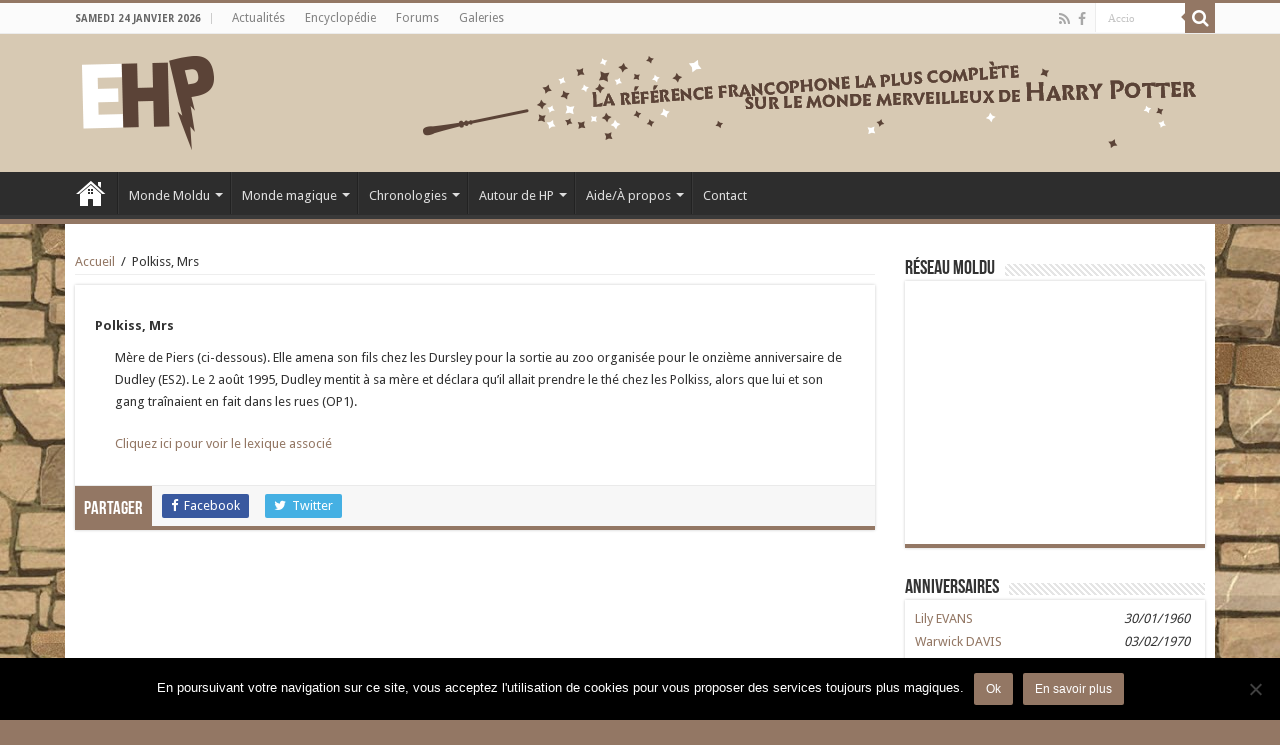

--- FILE ---
content_type: text/html; charset=UTF-8
request_url: https://www.encyclopedie-hp.org/lexique/les-polkiss/mrs-polkiss/
body_size: 17550
content:
<!DOCTYPE html>
<html lang="fr-FR" prefix="og: http://ogp.me/ns#">
<head>
<meta charset="UTF-8" />
<link rel="profile" href="http://gmpg.org/xfn/11" />
<link rel="pingback" href="https://www.encyclopedie-hp.org/xmlrpc.php" />
<meta property="og:title" content="Polkiss, Mrs - EHP"/>
<meta property="og:type" content="article"/>
<meta property="og:description" content="Mère de Piers (ci-dessous). Elle amena son fils chez les Dursley pour la sortie au zoo organisée pou"/>
<meta property="og:url" content="https://www.encyclopedie-hp.org/lexique/les-polkiss/mrs-polkiss/"/>
<meta property="og:site_name" content="EHP"/>
<meta name='robots' content='index, follow, max-image-preview:large, max-snippet:-1, max-video-preview:-1' />
	<style>img:is([sizes="auto" i], [sizes^="auto," i]) { contain-intrinsic-size: 3000px 1500px }</style>
	
	<!-- This site is optimized with the Yoast SEO plugin v26.8 - https://yoast.com/product/yoast-seo-wordpress/ -->
	<title>Polkiss, Mrs - EHP</title>
	<link rel="canonical" href="https://www.encyclopedie-hp.org/lexique/les-polkiss/mrs-polkiss/" />
	<meta property="og:locale" content="fr_FR" />
	<meta property="og:type" content="article" />
	<meta property="og:title" content="Polkiss, Mrs - EHP" />
	<meta property="og:description" content="Mère de Piers (ci-dessous). Elle amena son fils chez les Dursley pour la sortie au zoo organisée pour le onzième anniversaire de Dudley (ES2). Le 2 août 1995, Dudley mentit à sa mère et déclara qu’il allait prendre le thé chez les Polkiss, alors que lui et son gang traînaient en fait dans les rues &hellip;" />
	<meta property="og:url" content="https://www.encyclopedie-hp.org/lexique/les-polkiss/mrs-polkiss/" />
	<meta property="og:site_name" content="EHP" />
	<meta property="article:publisher" content="https://www.facebook.com/encyclopedie.hp/" />
	<meta property="article:modified_time" content="2016-10-02T07:01:35+00:00" />
	<meta name="twitter:card" content="summary_large_image" />
	<script type="application/ld+json" class="yoast-schema-graph">{"@context":"https://schema.org","@graph":[{"@type":"WebPage","@id":"https://www.encyclopedie-hp.org/lexique/les-polkiss/mrs-polkiss/","url":"https://www.encyclopedie-hp.org/lexique/les-polkiss/mrs-polkiss/","name":"Polkiss, Mrs - EHP","isPartOf":{"@id":"https://www.encyclopedie-hp.org/#website"},"datePublished":"2016-09-28T17:40:45+00:00","dateModified":"2016-10-02T07:01:35+00:00","breadcrumb":{"@id":"https://www.encyclopedie-hp.org/lexique/les-polkiss/mrs-polkiss/#breadcrumb"},"inLanguage":"fr-FR","potentialAction":[{"@type":"ReadAction","target":["https://www.encyclopedie-hp.org/lexique/les-polkiss/mrs-polkiss/"]}]},{"@type":"BreadcrumbList","@id":"https://www.encyclopedie-hp.org/lexique/les-polkiss/mrs-polkiss/#breadcrumb","itemListElement":[{"@type":"ListItem","position":1,"name":"Accueil","item":"https://www.encyclopedie-hp.org/"},{"@type":"ListItem","position":2,"name":"Lexique","item":"https://www.encyclopedie-hp.org/lexique/"},{"@type":"ListItem","position":3,"name":"Les Polkiss","item":"https://www.encyclopedie-hp.org/lexique/les-polkiss/"},{"@type":"ListItem","position":4,"name":"Polkiss, Mrs"}]},{"@type":"WebSite","@id":"https://www.encyclopedie-hp.org/#website","url":"https://www.encyclopedie-hp.org/","name":"EHP","description":"La référence francophone la plus complète sur le monde merveilleux de Harry Potter !","publisher":{"@id":"https://www.encyclopedie-hp.org/#organization"},"potentialAction":[{"@type":"SearchAction","target":{"@type":"EntryPoint","urlTemplate":"https://www.encyclopedie-hp.org/?s={search_term_string}"},"query-input":{"@type":"PropertyValueSpecification","valueRequired":true,"valueName":"search_term_string"}}],"inLanguage":"fr-FR"},{"@type":"Organization","@id":"https://www.encyclopedie-hp.org/#organization","name":"Encyclopédie HP","url":"https://www.encyclopedie-hp.org/","logo":{"@type":"ImageObject","inLanguage":"fr-FR","@id":"https://www.encyclopedie-hp.org/#/schema/logo/image/","url":"https://www.encyclopedie-hp.org/wp-content/uploads/sites/4/2016/01/ehp-main-logo.png","contentUrl":"https://www.encyclopedie-hp.org/wp-content/uploads/sites/4/2016/01/ehp-main-logo.png","width":286,"height":98,"caption":"Encyclopédie HP"},"image":{"@id":"https://www.encyclopedie-hp.org/#/schema/logo/image/"},"sameAs":["https://www.facebook.com/encyclopedie.hp/"]}]}</script>
	<!-- / Yoast SEO plugin. -->


<link rel='dns-prefetch' href='//www.google.com' />
<link rel='dns-prefetch' href='//fonts.googleapis.com' />
<link rel="alternate" type="application/rss+xml" title="EHP &raquo; Flux" href="https://www.encyclopedie-hp.org/feed/" />
<link rel="alternate" type="application/rss+xml" title="EHP &raquo; Flux des commentaires" href="https://www.encyclopedie-hp.org/comments/feed/" />
<script type="text/javascript">
/* <![CDATA[ */
window._wpemojiSettings = {"baseUrl":"https:\/\/s.w.org\/images\/core\/emoji\/15.0.3\/72x72\/","ext":".png","svgUrl":"https:\/\/s.w.org\/images\/core\/emoji\/15.0.3\/svg\/","svgExt":".svg","source":{"wpemoji":"https:\/\/www.encyclopedie-hp.org\/wp-includes\/js\/wp-emoji.js","twemoji":"https:\/\/www.encyclopedie-hp.org\/wp-includes\/js\/twemoji.js"}};
/**
 * @output wp-includes/js/wp-emoji-loader.js
 */

/**
 * Emoji Settings as exported in PHP via _print_emoji_detection_script().
 * @typedef WPEmojiSettings
 * @type {object}
 * @property {?object} source
 * @property {?string} source.concatemoji
 * @property {?string} source.twemoji
 * @property {?string} source.wpemoji
 * @property {?boolean} DOMReady
 * @property {?Function} readyCallback
 */

/**
 * Support tests.
 * @typedef SupportTests
 * @type {object}
 * @property {?boolean} flag
 * @property {?boolean} emoji
 */

/**
 * IIFE to detect emoji support and load Twemoji if needed.
 *
 * @param {Window} window
 * @param {Document} document
 * @param {WPEmojiSettings} settings
 */
( function wpEmojiLoader( window, document, settings ) {
	if ( typeof Promise === 'undefined' ) {
		return;
	}

	var sessionStorageKey = 'wpEmojiSettingsSupports';
	var tests = [ 'flag', 'emoji' ];

	/**
	 * Checks whether the browser supports offloading to a Worker.
	 *
	 * @since 6.3.0
	 *
	 * @private
	 *
	 * @returns {boolean}
	 */
	function supportsWorkerOffloading() {
		return (
			typeof Worker !== 'undefined' &&
			typeof OffscreenCanvas !== 'undefined' &&
			typeof URL !== 'undefined' &&
			URL.createObjectURL &&
			typeof Blob !== 'undefined'
		);
	}

	/**
	 * @typedef SessionSupportTests
	 * @type {object}
	 * @property {number} timestamp
	 * @property {SupportTests} supportTests
	 */

	/**
	 * Get support tests from session.
	 *
	 * @since 6.3.0
	 *
	 * @private
	 *
	 * @returns {?SupportTests} Support tests, or null if not set or older than 1 week.
	 */
	function getSessionSupportTests() {
		try {
			/** @type {SessionSupportTests} */
			var item = JSON.parse(
				sessionStorage.getItem( sessionStorageKey )
			);
			if (
				typeof item === 'object' &&
				typeof item.timestamp === 'number' &&
				new Date().valueOf() < item.timestamp + 604800 && // Note: Number is a week in seconds.
				typeof item.supportTests === 'object'
			) {
				return item.supportTests;
			}
		} catch ( e ) {}
		return null;
	}

	/**
	 * Persist the supports in session storage.
	 *
	 * @since 6.3.0
	 *
	 * @private
	 *
	 * @param {SupportTests} supportTests Support tests.
	 */
	function setSessionSupportTests( supportTests ) {
		try {
			/** @type {SessionSupportTests} */
			var item = {
				supportTests: supportTests,
				timestamp: new Date().valueOf()
			};

			sessionStorage.setItem(
				sessionStorageKey,
				JSON.stringify( item )
			);
		} catch ( e ) {}
	}

	/**
	 * Checks if two sets of Emoji characters render the same visually.
	 *
	 * This function may be serialized to run in a Worker. Therefore, it cannot refer to variables from the containing
	 * scope. Everything must be passed by parameters.
	 *
	 * @since 4.9.0
	 *
	 * @private
	 *
	 * @param {CanvasRenderingContext2D} context 2D Context.
	 * @param {string} set1 Set of Emoji to test.
	 * @param {string} set2 Set of Emoji to test.
	 *
	 * @return {boolean} True if the two sets render the same.
	 */
	function emojiSetsRenderIdentically( context, set1, set2 ) {
		// Cleanup from previous test.
		context.clearRect( 0, 0, context.canvas.width, context.canvas.height );
		context.fillText( set1, 0, 0 );
		var rendered1 = new Uint32Array(
			context.getImageData(
				0,
				0,
				context.canvas.width,
				context.canvas.height
			).data
		);

		// Cleanup from previous test.
		context.clearRect( 0, 0, context.canvas.width, context.canvas.height );
		context.fillText( set2, 0, 0 );
		var rendered2 = new Uint32Array(
			context.getImageData(
				0,
				0,
				context.canvas.width,
				context.canvas.height
			).data
		);

		return rendered1.every( function ( rendered2Data, index ) {
			return rendered2Data === rendered2[ index ];
		} );
	}

	/**
	 * Determines if the browser properly renders Emoji that Twemoji can supplement.
	 *
	 * This function may be serialized to run in a Worker. Therefore, it cannot refer to variables from the containing
	 * scope. Everything must be passed by parameters.
	 *
	 * @since 4.2.0
	 *
	 * @private
	 *
	 * @param {CanvasRenderingContext2D} context 2D Context.
	 * @param {string} type Whether to test for support of "flag" or "emoji".
	 * @param {Function} emojiSetsRenderIdentically Reference to emojiSetsRenderIdentically function, needed due to minification.
	 *
	 * @return {boolean} True if the browser can render emoji, false if it cannot.
	 */
	function browserSupportsEmoji( context, type, emojiSetsRenderIdentically ) {
		var isIdentical;

		switch ( type ) {
			case 'flag':
				/*
				 * Test for Transgender flag compatibility. Added in Unicode 13.
				 *
				 * To test for support, we try to render it, and compare the rendering to how it would look if
				 * the browser doesn't render it correctly (white flag emoji + transgender symbol).
				 */
				isIdentical = emojiSetsRenderIdentically(
					context,
					'\uD83C\uDFF3\uFE0F\u200D\u26A7\uFE0F', // as a zero-width joiner sequence
					'\uD83C\uDFF3\uFE0F\u200B\u26A7\uFE0F' // separated by a zero-width space
				);

				if ( isIdentical ) {
					return false;
				}

				/*
				 * Test for UN flag compatibility. This is the least supported of the letter locale flags,
				 * so gives us an easy test for full support.
				 *
				 * To test for support, we try to render it, and compare the rendering to how it would look if
				 * the browser doesn't render it correctly ([U] + [N]).
				 */
				isIdentical = emojiSetsRenderIdentically(
					context,
					'\uD83C\uDDFA\uD83C\uDDF3', // as the sequence of two code points
					'\uD83C\uDDFA\u200B\uD83C\uDDF3' // as the two code points separated by a zero-width space
				);

				if ( isIdentical ) {
					return false;
				}

				/*
				 * Test for English flag compatibility. England is a country in the United Kingdom, it
				 * does not have a two letter locale code but rather a five letter sub-division code.
				 *
				 * To test for support, we try to render it, and compare the rendering to how it would look if
				 * the browser doesn't render it correctly (black flag emoji + [G] + [B] + [E] + [N] + [G]).
				 */
				isIdentical = emojiSetsRenderIdentically(
					context,
					// as the flag sequence
					'\uD83C\uDFF4\uDB40\uDC67\uDB40\uDC62\uDB40\uDC65\uDB40\uDC6E\uDB40\uDC67\uDB40\uDC7F',
					// with each code point separated by a zero-width space
					'\uD83C\uDFF4\u200B\uDB40\uDC67\u200B\uDB40\uDC62\u200B\uDB40\uDC65\u200B\uDB40\uDC6E\u200B\uDB40\uDC67\u200B\uDB40\uDC7F'
				);

				return ! isIdentical;
			case 'emoji':
				/*
				 * Four and twenty blackbirds baked in a pie.
				 *
				 * To test for Emoji 15.0 support, try to render a new emoji: Blackbird.
				 *
				 * The Blackbird is a ZWJ sequence combining 🐦 Bird and ⬛ large black square.,
				 *
				 * 0x1F426 (\uD83D\uDC26) == Bird
				 * 0x200D == Zero-Width Joiner (ZWJ) that links the code points for the new emoji or
				 * 0x200B == Zero-Width Space (ZWS) that is rendered for clients not supporting the new emoji.
				 * 0x2B1B == Large Black Square
				 *
				 * When updating this test for future Emoji releases, ensure that individual emoji that make up the
				 * sequence come from older emoji standards.
				 */
				isIdentical = emojiSetsRenderIdentically(
					context,
					'\uD83D\uDC26\u200D\u2B1B', // as the zero-width joiner sequence
					'\uD83D\uDC26\u200B\u2B1B' // separated by a zero-width space
				);

				return ! isIdentical;
		}

		return false;
	}

	/**
	 * Checks emoji support tests.
	 *
	 * This function may be serialized to run in a Worker. Therefore, it cannot refer to variables from the containing
	 * scope. Everything must be passed by parameters.
	 *
	 * @since 6.3.0
	 *
	 * @private
	 *
	 * @param {string[]} tests Tests.
	 * @param {Function} browserSupportsEmoji Reference to browserSupportsEmoji function, needed due to minification.
	 * @param {Function} emojiSetsRenderIdentically Reference to emojiSetsRenderIdentically function, needed due to minification.
	 *
	 * @return {SupportTests} Support tests.
	 */
	function testEmojiSupports( tests, browserSupportsEmoji, emojiSetsRenderIdentically ) {
		var canvas;
		if (
			typeof WorkerGlobalScope !== 'undefined' &&
			self instanceof WorkerGlobalScope
		) {
			canvas = new OffscreenCanvas( 300, 150 ); // Dimensions are default for HTMLCanvasElement.
		} else {
			canvas = document.createElement( 'canvas' );
		}

		var context = canvas.getContext( '2d', { willReadFrequently: true } );

		/*
		 * Chrome on OS X added native emoji rendering in M41. Unfortunately,
		 * it doesn't work when the font is bolder than 500 weight. So, we
		 * check for bold rendering support to avoid invisible emoji in Chrome.
		 */
		context.textBaseline = 'top';
		context.font = '600 32px Arial';

		var supports = {};
		tests.forEach( function ( test ) {
			supports[ test ] = browserSupportsEmoji( context, test, emojiSetsRenderIdentically );
		} );
		return supports;
	}

	/**
	 * Adds a script to the head of the document.
	 *
	 * @ignore
	 *
	 * @since 4.2.0
	 *
	 * @param {string} src The url where the script is located.
	 *
	 * @return {void}
	 */
	function addScript( src ) {
		var script = document.createElement( 'script' );
		script.src = src;
		script.defer = true;
		document.head.appendChild( script );
	}

	settings.supports = {
		everything: true,
		everythingExceptFlag: true
	};

	// Create a promise for DOMContentLoaded since the worker logic may finish after the event has fired.
	var domReadyPromise = new Promise( function ( resolve ) {
		document.addEventListener( 'DOMContentLoaded', resolve, {
			once: true
		} );
	} );

	// Obtain the emoji support from the browser, asynchronously when possible.
	new Promise( function ( resolve ) {
		var supportTests = getSessionSupportTests();
		if ( supportTests ) {
			resolve( supportTests );
			return;
		}

		if ( supportsWorkerOffloading() ) {
			try {
				// Note that the functions are being passed as arguments due to minification.
				var workerScript =
					'postMessage(' +
					testEmojiSupports.toString() +
					'(' +
					[
						JSON.stringify( tests ),
						browserSupportsEmoji.toString(),
						emojiSetsRenderIdentically.toString()
					].join( ',' ) +
					'));';
				var blob = new Blob( [ workerScript ], {
					type: 'text/javascript'
				} );
				var worker = new Worker( URL.createObjectURL( blob ), { name: 'wpTestEmojiSupports' } );
				worker.onmessage = function ( event ) {
					supportTests = event.data;
					setSessionSupportTests( supportTests );
					worker.terminate();
					resolve( supportTests );
				};
				return;
			} catch ( e ) {}
		}

		supportTests = testEmojiSupports( tests, browserSupportsEmoji, emojiSetsRenderIdentically );
		setSessionSupportTests( supportTests );
		resolve( supportTests );
	} )
		// Once the browser emoji support has been obtained from the session, finalize the settings.
		.then( function ( supportTests ) {
			/*
			 * Tests the browser support for flag emojis and other emojis, and adjusts the
			 * support settings accordingly.
			 */
			for ( var test in supportTests ) {
				settings.supports[ test ] = supportTests[ test ];

				settings.supports.everything =
					settings.supports.everything && settings.supports[ test ];

				if ( 'flag' !== test ) {
					settings.supports.everythingExceptFlag =
						settings.supports.everythingExceptFlag &&
						settings.supports[ test ];
				}
			}

			settings.supports.everythingExceptFlag =
				settings.supports.everythingExceptFlag &&
				! settings.supports.flag;

			// Sets DOMReady to false and assigns a ready function to settings.
			settings.DOMReady = false;
			settings.readyCallback = function () {
				settings.DOMReady = true;
			};
		} )
		.then( function () {
			return domReadyPromise;
		} )
		.then( function () {
			// When the browser can not render everything we need to load a polyfill.
			if ( ! settings.supports.everything ) {
				settings.readyCallback();

				var src = settings.source || {};

				if ( src.concatemoji ) {
					addScript( src.concatemoji );
				} else if ( src.wpemoji && src.twemoji ) {
					addScript( src.twemoji );
					addScript( src.wpemoji );
				}
			}
		} );
} )( window, document, window._wpemojiSettings );

/* ]]> */
</script>
<link rel='stylesheet' id='easylia_birthdate_style-css' href='https://www.encyclopedie-hp.org/wp-content/plugins/easylia-birthdate/css/style.css' type='text/css' media='all' />
<link rel='stylesheet' id='easylia_lexique_style-css' href='https://www.encyclopedie-hp.org/wp-content/plugins/easylia-lexique/templates/css/style.css' type='text/css' media='all' />
<link rel='stylesheet' id='layerslider-css' href='https://www.encyclopedie-hp.org/wp-content/plugins/LayerSlider/static/layerslider/css/layerslider.css' type='text/css' media='all' />
<link rel='stylesheet' id='ls-google-fonts-css' href='https://fonts.googleapis.com/css?family=Lato:100,300,regular,700,900%7COpen+Sans:300%7CIndie+Flower:regular%7COswald:300,regular,700&#038;subset=latin%2Clatin-ext' type='text/css' media='all' />
<style id='wp-emoji-styles-inline-css' type='text/css'>

	img.wp-smiley, img.emoji {
		display: inline !important;
		border: none !important;
		box-shadow: none !important;
		height: 1em !important;
		width: 1em !important;
		margin: 0 0.07em !important;
		vertical-align: -0.1em !important;
		background: none !important;
		padding: 0 !important;
	}
</style>
<style id='wp-block-library-inline-css' type='text/css'>
:root{
  --wp-admin-theme-color:#007cba;
  --wp-admin-theme-color--rgb:0, 124, 186;
  --wp-admin-theme-color-darker-10:#006ba1;
  --wp-admin-theme-color-darker-10--rgb:0, 107, 161;
  --wp-admin-theme-color-darker-20:#005a87;
  --wp-admin-theme-color-darker-20--rgb:0, 90, 135;
  --wp-admin-border-width-focus:2px;
  --wp-block-synced-color:#7a00df;
  --wp-block-synced-color--rgb:122, 0, 223;
  --wp-bound-block-color:var(--wp-block-synced-color);
}
@media (min-resolution:192dpi){
  :root{
    --wp-admin-border-width-focus:1.5px;
  }
}
.wp-element-button{
  cursor:pointer;
}

:root{
  --wp--preset--font-size--normal:16px;
  --wp--preset--font-size--huge:42px;
}
:root .has-very-light-gray-background-color{
  background-color:#eee;
}
:root .has-very-dark-gray-background-color{
  background-color:#313131;
}
:root .has-very-light-gray-color{
  color:#eee;
}
:root .has-very-dark-gray-color{
  color:#313131;
}
:root .has-vivid-green-cyan-to-vivid-cyan-blue-gradient-background{
  background:linear-gradient(135deg, #00d084, #0693e3);
}
:root .has-purple-crush-gradient-background{
  background:linear-gradient(135deg, #34e2e4, #4721fb 50%, #ab1dfe);
}
:root .has-hazy-dawn-gradient-background{
  background:linear-gradient(135deg, #faaca8, #dad0ec);
}
:root .has-subdued-olive-gradient-background{
  background:linear-gradient(135deg, #fafae1, #67a671);
}
:root .has-atomic-cream-gradient-background{
  background:linear-gradient(135deg, #fdd79a, #004a59);
}
:root .has-nightshade-gradient-background{
  background:linear-gradient(135deg, #330968, #31cdcf);
}
:root .has-midnight-gradient-background{
  background:linear-gradient(135deg, #020381, #2874fc);
}

.has-regular-font-size{
  font-size:1em;
}

.has-larger-font-size{
  font-size:2.625em;
}

.has-normal-font-size{
  font-size:var(--wp--preset--font-size--normal);
}

.has-huge-font-size{
  font-size:var(--wp--preset--font-size--huge);
}

.has-text-align-center{
  text-align:center;
}

.has-text-align-left{
  text-align:left;
}

.has-text-align-right{
  text-align:right;
}

#end-resizable-editor-section{
  display:none;
}

.aligncenter{
  clear:both;
}

.items-justified-left{
  justify-content:flex-start;
}

.items-justified-center{
  justify-content:center;
}

.items-justified-right{
  justify-content:flex-end;
}

.items-justified-space-between{
  justify-content:space-between;
}

.screen-reader-text{
  border:0;
  clip:rect(1px, 1px, 1px, 1px);
  clip-path:inset(50%);
  height:1px;
  margin:-1px;
  overflow:hidden;
  padding:0;
  position:absolute;
  width:1px;
  word-wrap:normal !important;
}

.screen-reader-text:focus{
  background-color:#ddd;
  clip:auto !important;
  clip-path:none;
  color:#444;
  display:block;
  font-size:1em;
  height:auto;
  left:5px;
  line-height:normal;
  padding:15px 23px 14px;
  text-decoration:none;
  top:5px;
  width:auto;
  z-index:100000;
}
html :where(.has-border-color){
  border-style:solid;
}

html :where([style*=border-top-color]){
  border-top-style:solid;
}

html :where([style*=border-right-color]){
  border-right-style:solid;
}

html :where([style*=border-bottom-color]){
  border-bottom-style:solid;
}

html :where([style*=border-left-color]){
  border-left-style:solid;
}

html :where([style*=border-width]){
  border-style:solid;
}

html :where([style*=border-top-width]){
  border-top-style:solid;
}

html :where([style*=border-right-width]){
  border-right-style:solid;
}

html :where([style*=border-bottom-width]){
  border-bottom-style:solid;
}

html :where([style*=border-left-width]){
  border-left-style:solid;
}
html :where(img[class*=wp-image-]){
  height:auto;
  max-width:100%;
}
:where(figure){
  margin:0 0 1em;
}

html :where(.is-position-sticky){
  --wp-admin--admin-bar--position-offset:var(--wp-admin--admin-bar--height, 0px);
}

@media screen and (max-width:600px){
  html :where(.is-position-sticky){
    --wp-admin--admin-bar--position-offset:0px;
  }
}
</style>
<style id='classic-theme-styles-inline-css' type='text/css'>
/**
 * These rules are needed for backwards compatibility.
 * They should match the button element rules in the base theme.json file.
 */
.wp-block-button__link {
	color: #ffffff;
	background-color: #32373c;
	border-radius: 9999px; /* 100% causes an oval, but any explicit but really high value retains the pill shape. */

	/* This needs a low specificity so it won't override the rules from the button element if defined in theme.json. */
	box-shadow: none;
	text-decoration: none;

	/* The extra 2px are added to size solids the same as the outline versions.*/
	padding: calc(0.667em + 2px) calc(1.333em + 2px);

	font-size: 1.125em;
}

.wp-block-file__button {
	background: #32373c;
	color: #ffffff;
	text-decoration: none;
}

</style>
<link rel='stylesheet' id='contact-form-7-css' href='https://www.encyclopedie-hp.org/wp-content/plugins/contact-form-7/includes/css/styles.css' type='text/css' media='all' />
<link rel='stylesheet' id='categories-images-styles-css' href='https://www.encyclopedie-hp.org/wp-content/plugins/categories-images/assets/css/zci-styles.css' type='text/css' media='all' />
<link rel='stylesheet' id='cookie-notice-front-css' href='https://www.encyclopedie-hp.org/wp-content/plugins/cookie-notice/css/front.css' type='text/css' media='all' />
<link rel='stylesheet' id='toc-screen-css' href='https://www.encyclopedie-hp.org/wp-content/plugins/table-of-contents-plus/screen.min.css' type='text/css' media='all' />
<link rel='stylesheet' id='parent-style-css' href='https://www.encyclopedie-hp.org/wp-content/themes/sahifa/style.css' type='text/css' media='all' />
<link rel='stylesheet' id='tie-style-css' href='https://www.encyclopedie-hp.org/wp-content/themes/sahifa-ehp/style.css' type='text/css' media='all' />
<link rel='stylesheet' id='tie-ilightbox-skin-css' href='https://www.encyclopedie-hp.org/wp-content/themes/sahifa/css/ilightbox/dark-skin/skin.css' type='text/css' media='all' />
<link rel='stylesheet' id='Droid+Sans-css' href='https://fonts.googleapis.com/css?family=Droid+Sans%3Aregular%2C700' type='text/css' media='all' />
<script type="text/javascript" id="layerslider-greensock-js-extra">
/* <![CDATA[ */
var LS_Meta = {"v":"6.7.6"};
/* ]]> */
</script>
<script type="text/javascript" src="https://www.encyclopedie-hp.org/wp-content/plugins/LayerSlider/static/layerslider/js/greensock.js" id="layerslider-greensock-js"></script>
<script type="text/javascript" src="https://www.encyclopedie-hp.org/wp-includes/js/jquery/jquery.js" id="jquery-core-js"></script>
<script type="text/javascript" src="https://www.encyclopedie-hp.org/wp-includes/js/jquery/jquery-migrate.js" id="jquery-migrate-js"></script>
<script type="text/javascript" src="https://www.encyclopedie-hp.org/wp-content/plugins/LayerSlider/static/layerslider/js/layerslider.kreaturamedia.jquery.js" id="layerslider-js"></script>
<script type="text/javascript" src="https://www.encyclopedie-hp.org/wp-content/plugins/LayerSlider/static/layerslider/js/layerslider.transitions.js" id="layerslider-transitions-js"></script>
<script type="text/javascript" id="photocrati_ajax-js-extra">
/* <![CDATA[ */
var photocrati_ajax = {"url":"https:\/\/www.encyclopedie-hp.org\/index.php?photocrati_ajax=1","rest_url":"https:\/\/www.encyclopedie-hp.org\/wp-json\/","wp_home_url":"https:\/\/www.encyclopedie-hp.org","wp_site_url":"https:\/\/www.encyclopedie-hp.org","wp_root_url":"https:\/\/www.encyclopedie-hp.org","wp_plugins_url":"https:\/\/www.encyclopedie-hp.org\/wp-content\/plugins","wp_content_url":"https:\/\/www.encyclopedie-hp.org\/wp-content","wp_includes_url":"https:\/\/www.encyclopedie-hp.org\/wp-includes\/","ngg_param_slug":"nggallery","rest_nonce":"7156fa7cbe"};
/* ]]> */
</script>
<script type="text/javascript" src="https://www.encyclopedie-hp.org/wp-content/plugins/nextgen-gallery/static/Legacy/ajax.min.js" id="photocrati_ajax-js"></script>
<script type="text/javascript" id="cookie-notice-front-js-before">
/* <![CDATA[ */
var cnArgs = {"ajaxUrl":"https:\/\/www.encyclopedie-hp.org\/wp-admin\/admin-ajax.php","nonce":"ac01dfb4db","hideEffect":"fade","position":"bottom","onScroll":true,"onScrollOffset":200,"onClick":false,"cookieName":"cookie_notice_accepted","cookieTime":2592000,"cookieTimeRejected":2592000,"globalCookie":false,"redirection":false,"cache":true,"revokeCookies":false,"revokeCookiesOpt":"automatic"};
/* ]]> */
</script>
<script type="text/javascript" src="https://www.encyclopedie-hp.org/wp-content/plugins/cookie-notice/js/front.js" id="cookie-notice-front-js"></script>
<script type="text/javascript" id="tie-postviews-cache-js-extra">
/* <![CDATA[ */
var tieViewsCacheL10n = {"admin_ajax_url":"https:\/\/www.encyclopedie-hp.org\/wp-admin\/admin-ajax.php","post_id":"12774"};
/* ]]> */
</script>
<script type="text/javascript" src="https://www.encyclopedie-hp.org/wp-content/themes/sahifa/js/postviews-cache.js" id="tie-postviews-cache-js"></script>
<meta name="generator" content="Powered by LayerSlider 6.7.6 - Multi-Purpose, Responsive, Parallax, Mobile-Friendly Slider Plugin for WordPress." />
<!-- LayerSlider updates and docs at: https://layerslider.kreaturamedia.com -->
<link rel="https://api.w.org/" href="https://www.encyclopedie-hp.org/wp-json/" /><link rel="EditURI" type="application/rsd+xml" title="RSD" href="https://www.encyclopedie-hp.org/xmlrpc.php?rsd" />
<meta name="generator" content="WordPress 6.7.4" />
<link rel='shortlink' href='https://www.encyclopedie-hp.org/?p=12774' />
<link rel="alternate" title="oEmbed (JSON)" type="application/json+oembed" href="https://www.encyclopedie-hp.org/wp-json/oembed/1.0/embed?url=https%3A%2F%2Fwww.encyclopedie-hp.org%2Flexique%2Fles-polkiss%2Fmrs-polkiss%2F" />
<link rel="alternate" title="oEmbed (XML)" type="text/xml+oembed" href="https://www.encyclopedie-hp.org/wp-json/oembed/1.0/embed?url=https%3A%2F%2Fwww.encyclopedie-hp.org%2Flexique%2Fles-polkiss%2Fmrs-polkiss%2F&#038;format=xml" />
<link rel="shortcut icon" href="https://www.encyclopedie-hp.org/wp-content/uploads/sites/4/2016/11/favicon2.jpg" title="Favicon" />
<!--[if IE]>
<script type="text/javascript">jQuery(document).ready(function (){ jQuery(".menu-item").has("ul").children("a").attr("aria-haspopup", "true");});</script>
<![endif]-->
<!--[if lt IE 9]>
<script src="https://www.encyclopedie-hp.org/wp-content/themes/sahifa/js/html5.js"></script>
<script src="https://www.encyclopedie-hp.org/wp-content/themes/sahifa/js/selectivizr-min.js"></script>
<![endif]-->
<!--[if IE 9]>
<link rel="stylesheet" type="text/css" media="all" href="https://www.encyclopedie-hp.org/wp-content/themes/sahifa/css/ie9.css" />
<![endif]-->
<!--[if IE 8]>
<link rel="stylesheet" type="text/css" media="all" href="https://www.encyclopedie-hp.org/wp-content/themes/sahifa/css/ie8.css" />
<![endif]-->
<!--[if IE 7]>
<link rel="stylesheet" type="text/css" media="all" href="https://www.encyclopedie-hp.org/wp-content/themes/sahifa/css/ie7.css" />
<![endif]-->


<meta name="viewport" content="width=device-width, initial-scale=1.0" />
<link rel="apple-touch-icon-precomposed" sizes="144x144" href="https://www.encyclopedie-hp.org/wp-content/uploads/sites/4/2016/11/favicon2.jpg" />
<link rel="apple-touch-icon-precomposed" sizes="120x120" href="https://www.encyclopedie-hp.org/wp-content/uploads/sites/4/2016/11/favicon2.jpg" />
<link rel="apple-touch-icon-precomposed" sizes="72x72" href="https://www.encyclopedie-hp.org/wp-content/uploads/sites/4/2016/11/favicon2.jpg" />
<link rel="apple-touch-icon-precomposed" href="https://www.encyclopedie-hp.org/wp-content/uploads/sites/4/2016/11/favicon2.jpg" />

<!-- Global site tag (gtag.js) - Google Analytics -->
<script async src="https://www.googletagmanager.com/gtag/js?id=UA-52673260-1"></script>
<script>
  window.dataLayer = window.dataLayer || [];
  function gtag(){dataLayer.push(arguments);}
  gtag('js', new Date());

  gtag('config', 'UA-52673260-1');
</script>

<style type="text/css" media="screen">

body{
	font-family: 'Droid Sans';
}

blockquote p{
	font-family: Georgia, serif;
}

::-webkit-scrollbar {
	width: 8px;
	height:8px;
}


::-moz-selection { background: #937764;}
::selection { background: #937764; }
#main-nav,
.cat-box-content,
#sidebar .widget-container,
.post-listing,
#commentform {
	border-bottom-color: #937764;
}

.search-block .search-button,
#topcontrol,
#main-nav ul li.current-menu-item a,
#main-nav ul li.current-menu-item a:hover,
#main-nav ul li.current_page_parent a,
#main-nav ul li.current_page_parent a:hover,
#main-nav ul li.current-menu-parent a,
#main-nav ul li.current-menu-parent a:hover,
#main-nav ul li.current-page-ancestor a,
#main-nav ul li.current-page-ancestor a:hover,
.pagination span.current,
.share-post span.share-text,
.flex-control-paging li a.flex-active,
.ei-slider-thumbs li.ei-slider-element,
.review-percentage .review-item span span,
.review-final-score,
.button,
a.button,
a.more-link,
#main-content input[type="submit"],
.form-submit #submit,
#login-form .login-button,
.widget-feedburner .feedburner-subscribe,
input[type="submit"],
#buddypress button,
#buddypress a.button,
#buddypress input[type=submit],
#buddypress input[type=reset],
#buddypress ul.button-nav li a,
#buddypress div.generic-button a,
#buddypress .comment-reply-link,
#buddypress div.item-list-tabs ul li a span,
#buddypress div.item-list-tabs ul li.selected a,
#buddypress div.item-list-tabs ul li.current a,
#buddypress #members-directory-form div.item-list-tabs ul li.selected span,
#members-list-options a.selected,
#groups-list-options a.selected,
body.dark-skin #buddypress div.item-list-tabs ul li a span,
body.dark-skin #buddypress div.item-list-tabs ul li.selected a,
body.dark-skin #buddypress div.item-list-tabs ul li.current a,
body.dark-skin #members-list-options a.selected,
body.dark-skin #groups-list-options a.selected,
.search-block-large .search-button,
#featured-posts .flex-next:hover,
#featured-posts .flex-prev:hover,
a.tie-cart span.shooping-count,
.woocommerce span.onsale,
.woocommerce-page span.onsale ,
.woocommerce .widget_price_filter .ui-slider .ui-slider-handle,
.woocommerce-page .widget_price_filter .ui-slider .ui-slider-handle,
#check-also-close,
a.post-slideshow-next,
a.post-slideshow-prev,
.widget_price_filter .ui-slider .ui-slider-handle,
.quantity .minus:hover,
.quantity .plus:hover,
.mejs-container .mejs-controls .mejs-time-rail .mejs-time-current,
#reading-position-indicator  {
	background-color:#937764;
}

::-webkit-scrollbar-thumb{
	background-color:#937764 !important;
}

#theme-footer,
#theme-header,
.top-nav ul li.current-menu-item:before,
#main-nav .menu-sub-content ,
#main-nav ul ul,
#check-also-box {
	border-top-color: #937764;
}

.search-block:after {
	border-right-color:#937764;
}

body.rtl .search-block:after {
	border-left-color:#937764;
}

#main-nav ul > li.menu-item-has-children:hover > a:after,
#main-nav ul > li.mega-menu:hover > a:after {
	border-color:transparent transparent #937764;
}

.widget.timeline-posts li a:hover,
.widget.timeline-posts li a:hover span.tie-date {
	color: #937764;
}

.widget.timeline-posts li a:hover span.tie-date:before {
	background: #937764;
	border-color: #937764;
}

#order_review,
#order_review_heading {
	border-color: #937764;
}


body{
	background-color:#937764 !important; 
	background-image: url('https://www.encyclopedie-hp.org/wp-content/uploads/sites/4/2016/08/stone-wall.jpg') !important; 
	background-repeat:repeat !important; 
	background-attachment:fixed !important; 
	}
	
a {
	color: #937764;
}
		
a:hover {
	color: #937764;
}
		
#theme-header {
	background-color:#d7c9b3 !important; 
		background-repeat:repeat !important; 
		}


.textwidget .align-center {
    text-align: center;
}

blockquote p {
    line-height: 20px;
}

figcaption.wp-caption-text {
    font-size: 0.9em;
}

/* Cookie notice : boutons */
.cn-button.wp-default {
  color: #fff;
  background: #947763;
}

#coronabar .cb-number {
  color: #947763;
}

#coronabar.cb-position-bottom {
  box-shadow: inset 0 2px 0 0 #947763;
}

#coronabar .cb-step-name {
  color: #947763;
}

#coronabar .cb-number-desc {
  color: #e1e1e1;
}</style>

		<script type="text/javascript">
			/* <![CDATA[ */
				var sf_position = '0';
				var sf_templates = "<a href=\"{search_url_escaped}\">Voir tous les r\u00e9sultats<\/a>";
				var sf_input = '.search-live';
				jQuery(document).ready(function(){
					jQuery(sf_input).ajaxyLiveSearch({"expand":false,"searchUrl":"https:\/\/www.encyclopedie-hp.org\/?s=%s","text":"Search","delay":500,"iwidth":180,"width":315,"ajaxUrl":"https:\/\/www.encyclopedie-hp.org\/wp-admin\/admin-ajax.php","rtl":0});
					jQuery(".live-search_ajaxy-selective-input").keyup(function() {
						var width = jQuery(this).val().length * 8;
						if(width < 50) {
							width = 50;
						}
						jQuery(this).width(width);
					});
					jQuery(".live-search_ajaxy-selective-search").click(function() {
						jQuery(this).find(".live-search_ajaxy-selective-input").focus();
					});
					jQuery(".live-search_ajaxy-selective-close").click(function() {
						jQuery(this).parent().remove();
					});
				});
			/* ]]> */
		</script>
		<meta name="generator" content="Powered by WPBakery Page Builder - drag and drop page builder for WordPress."/>
<noscript><style> .wpb_animate_when_almost_visible { opacity: 1; }</style></noscript></head>
<body id="top" class="lexique-template-default single single-lexique postid-12774 cookies-not-set lazy-enabled wpb-js-composer js-comp-ver-6.5.0 vc_responsive">

<div class="wrapper-outer">

	<div class="background-cover"></div>

	<aside id="slide-out">

	
			<div class="social-icons">
		<a class="ttip-none" title="Rss" href="https://www.encyclopedie-hp.org/feed/" target="_blank"><i class="fa fa-rss"></i></a><a class="ttip-none" title="Facebook" href="https://www.facebook.com/encyclopedie.hp/" target="_blank"><i class="fa fa-facebook"></i></a>
			</div>

	
		<div id="mobile-menu" ></div>
	</aside><!-- #slide-out /-->

		<div id="wrapper" class="wide-layout">
		<div class="inner-wrapper">

		<header id="theme-header" class="theme-header">
						<div id="top-nav" class="top-nav">
				<div class="container">

							<span class="today-date">samedi 24 janvier 2026</span>
				<div class="top-menu"><ul id="menu-liens-univers" class="menu"><li id="menu-item-3220" class="menu-item menu-item-type-custom menu-item-object-custom menu-item-3220"><a href="https://www.poudlard.org">Actualités</a></li>
<li id="menu-item-3222" class="menu-item menu-item-type-custom menu-item-object-custom menu-item-home menu-item-3222"><a href="https://www.encyclopedie-hp.org">Encyclopédie</a></li>
<li id="menu-item-3224" class="menu-item menu-item-type-custom menu-item-object-custom menu-item-3224"><a href="https://www.encyclopedie-hp.org/forums">Forums</a></li>
<li id="menu-item-3226" class="menu-item menu-item-type-custom menu-item-object-custom menu-item-3226"><a href="https://www.poudlard.org/galeries">Galeries</a></li>
</ul></div>
						<div class="search-block">
						<form method="get" id="searchform-header" action="https://www.encyclopedie-hp.org/">
							<button class="search-button" type="submit" value="Accio"><i class="fa fa-search"></i></button>
							<input class="search-live" type="text" id="s-header" name="s" title="Accio" value="Accio" onfocus="if (this.value == 'Accio') {this.value = '';}" onblur="if (this.value == '') {this.value = 'Accio';}"  />
						</form>
					</div><!-- .search-block /-->
			<div class="social-icons">
		<a class="ttip-none" title="Rss" href="https://www.encyclopedie-hp.org/feed/" target="_blank"><i class="fa fa-rss"></i></a><a class="ttip-none" title="Facebook" href="https://www.facebook.com/encyclopedie.hp/" target="_blank"><i class="fa fa-facebook"></i></a>
			</div>

	
	
				</div><!-- .container /-->
			</div><!-- .top-menu /-->
			
		<div class="header-content">

					<a id="slide-out-open" class="slide-out-open" href="#"><span></span></a>
		
			<div class="logo">
			<h2>								<a title="EHP" href="https://www.encyclopedie-hp.org/">
					<img src="https://www.encyclopedie-hp.org/wp-content/uploads/sites/4/2016/11/logo.png" alt="EHP"  /><strong>EHP La référence francophone la plus complète sur le monde merveilleux de Harry Potter !</strong>
				</a>
			</h2>			</div><!-- .logo /-->
			<div class="e3lan e3lan-top">
			<a href="" title="La référence francophone la plus complète sur le monde merveilleux d'Harry Potter" >
				<img src="https://www.encyclopedie-hp.org/wp-content/uploads/sites/4/2016/11/texte2.png" alt="La référence francophone la plus complète sur le monde merveilleux d'Harry Potter" />
			</a>
				</div>			<div class="clear"></div>

		</div>
													<nav id="main-nav" class="fixed-enabled">
				<div class="container">

									<a class="main-nav-logo" title="EHP" href="https://www.encyclopedie-hp.org/">
						<img src="https://www.encyclopedie-hp.org/wp-content/uploads/sites/4/2016/11/logo.png" width="195" height="54" alt="EHP">
					</a>
				
					<div class="main-menu"><ul id="menu-menu-principal" class="menu"><li id="menu-item-3037" class="menu-item menu-item-type-custom menu-item-object-custom menu-item-home menu-item-3037"><a href="https://www.encyclopedie-hp.org">Accueil</a></li>
<li id="menu-item-6619" class="menu-item menu-item-type-post_type menu-item-object-page menu-item-has-children menu-item-6619"><a href="https://www.encyclopedie-hp.org/monde-moldu/">Monde Moldu</a>
<ul class="sub-menu menu-sub-content">
	<li id="menu-item-6620" class="menu-item menu-item-type-post_type menu-item-object-page menu-item-6620"><a href="https://www.encyclopedie-hp.org/monde-moldu/moldus/">Personnages fictifs</a></li>
	<li id="menu-item-6621" class="menu-item menu-item-type-post_type menu-item-object-page menu-item-6621"><a href="https://www.encyclopedie-hp.org/monde-moldu/encyclopedie-moldus/">Encyclopédie</a></li>
</ul>
</li>
<li id="menu-item-6944" class="menu-item menu-item-type-post_type menu-item-object-page menu-item-has-children menu-item-6944"><a href="https://www.encyclopedie-hp.org/monde-magique/">Monde magique</a>
<ul class="sub-menu menu-sub-content">
	<li id="menu-item-6993" class="menu-item menu-item-type-post_type menu-item-object-page menu-item-6993"><a href="https://www.encyclopedie-hp.org/monde-magique/atlas/">L&rsquo;Atlas du Monde Magique</a></li>
	<li id="menu-item-7867" class="menu-item menu-item-type-post_type menu-item-object-page menu-item-7867"><a href="https://www.encyclopedie-hp.org/monde-magique/atlas/poudlard/">Poudlard</a></li>
	<li id="menu-item-8792" class="menu-item menu-item-type-post_type menu-item-object-page menu-item-8792"><a href="https://www.encyclopedie-hp.org/monde-magique/magie/">Magie</a></li>
	<li id="menu-item-7855" class="menu-item menu-item-type-post_type menu-item-object-page menu-item-7855"><a href="https://www.encyclopedie-hp.org/monde-magique/sorts/">Sortilèges</a></li>
	<li id="menu-item-6728" class="menu-item menu-item-type-post_type menu-item-object-page menu-item-6728"><a href="https://www.encyclopedie-hp.org/monde-magique/objets-magiques/">Objets</a></li>
	<li id="menu-item-7891" class="menu-item menu-item-type-post_type menu-item-object-page menu-item-7891"><a href="https://www.encyclopedie-hp.org/monde-magique/potions/">Potions</a></li>
	<li id="menu-item-7860" class="menu-item menu-item-type-post_type menu-item-object-page menu-item-7860"><a href="https://www.encyclopedie-hp.org/monde-magique/plantes/">Botanique</a></li>
	<li id="menu-item-8793" class="menu-item menu-item-type-post_type menu-item-object-page menu-item-8793"><a href="https://www.encyclopedie-hp.org/monde-magique/sorciers/">Sorciers</a></li>
	<li id="menu-item-6669" class="menu-item menu-item-type-post_type menu-item-object-page menu-item-6669"><a href="https://www.encyclopedie-hp.org/monde-magique/bestiaire/">Bestiaire</a></li>
	<li id="menu-item-7858" class="menu-item menu-item-type-post_type menu-item-object-page menu-item-7858"><a href="https://www.encyclopedie-hp.org/monde-magique/creatures/">Créatures nommées</a></li>
	<li id="menu-item-7856" class="menu-item menu-item-type-post_type menu-item-object-page menu-item-7856"><a href="https://www.encyclopedie-hp.org/monde-magique/quidditch/">Quidditch</a></li>
	<li id="menu-item-6945" class="menu-item menu-item-type-post_type menu-item-object-page menu-item-6945"><a href="https://www.encyclopedie-hp.org/monde-magique/ministere-de-la-magie/">Ministère de la Magie</a></li>
	<li id="menu-item-7857" class="menu-item menu-item-type-post_type menu-item-object-page menu-item-7857"><a href="https://www.encyclopedie-hp.org/monde-magique/divers/">Divers</a></li>
</ul>
</li>
<li id="menu-item-7862" class="menu-item menu-item-type-post_type menu-item-object-page menu-item-has-children menu-item-7862"><a href="https://www.encyclopedie-hp.org/chronologies/">Chronologies</a>
<ul class="sub-menu menu-sub-content">
	<li id="menu-item-14171" class="menu-item menu-item-type-post_type menu-item-object-page menu-item-14171"><a href="https://www.encyclopedie-hp.org/chronologies/">Chronologies</a></li>
	<li id="menu-item-7865" class="menu-item menu-item-type-post_type menu-item-object-page menu-item-7865"><a href="https://www.encyclopedie-hp.org/chronologies/calendriers-des-livres-au-jour-le-jour/">Calendriers</a></li>
	<li id="menu-item-7866" class="menu-item menu-item-type-post_type menu-item-object-page menu-item-7866"><a href="https://www.encyclopedie-hp.org/chronologies/chronologies-du-monde-magique/">Monde Magique</a></li>
	<li id="menu-item-7864" class="menu-item menu-item-type-post_type menu-item-object-page menu-item-7864"><a href="https://www.encyclopedie-hp.org/chronologies/chronologies-des-personnages/">Personnages</a></li>
</ul>
</li>
<li id="menu-item-14674" class="menu-item menu-item-type-post_type menu-item-object-page menu-item-has-children menu-item-14674"><a href="https://www.encyclopedie-hp.org/autour-de-hp/">Autour de HP</a>
<ul class="sub-menu menu-sub-content">
	<li id="menu-item-7209" class="menu-item menu-item-type-post_type menu-item-object-page menu-item-7209"><a href="https://www.encyclopedie-hp.org/autour-de-hp/pottermore/">Pottermore</a></li>
	<li id="menu-item-14675" class="menu-item menu-item-type-post_type menu-item-object-page menu-item-14675"><a href="https://www.encyclopedie-hp.org/autour-de-hp/harry-potter-et-lenfant-maudit/">L&rsquo;Enfant Maudit</a></li>
</ul>
</li>
<li id="menu-item-6626" class="menu-item menu-item-type-post_type menu-item-object-page menu-item-has-children menu-item-6626"><a href="https://www.encyclopedie-hp.org/aide-a-propos/">Aide/À propos</a>
<ul class="sub-menu menu-sub-content">
	<li id="menu-item-7210" class="menu-item menu-item-type-post_type menu-item-object-page menu-item-7210"><a href="https://www.encyclopedie-hp.org/aide-a-propos/livres/">Les livres</a></li>
	<li id="menu-item-7211" class="menu-item menu-item-type-post_type menu-item-object-page menu-item-7211"><a href="https://www.encyclopedie-hp.org/aide-a-propos/films/">Les films</a></li>
	<li id="menu-item-7234" class="menu-item menu-item-type-post_type menu-item-object-page menu-item-7234"><a href="https://www.encyclopedie-hp.org/aide-a-propos/jeux/">Les jeux</a></li>
	<li id="menu-item-6940" class="menu-item menu-item-type-post_type menu-item-object-page menu-item-6940"><a href="https://www.encyclopedie-hp.org/aide-a-propos/essais/">Essais</a></li>
	<li id="menu-item-7233" class="menu-item menu-item-type-post_type menu-item-object-page menu-item-7233"><a href="https://www.encyclopedie-hp.org/aide-a-propos/jkr/">J. K. Rowling</a></li>
	<li id="menu-item-7212" class="menu-item menu-item-type-post_type menu-item-object-page menu-item-7212"><a href="https://www.encyclopedie-hp.org/aide-a-propos/artistes/">Les artistes</a></li>
	<li id="menu-item-14903" class="menu-item menu-item-type-post_type menu-item-object-page menu-item-14903"><a href="https://www.encyclopedie-hp.org/plan-du-site/">Plan du site</a></li>
</ul>
</li>
<li id="menu-item-13364" class="menu-item menu-item-type-post_type menu-item-object-page menu-item-13364"><a href="https://www.encyclopedie-hp.org/contact/">Contact</a></li>
</ul></div>					
					
				</div>
			</nav><!-- .main-nav /-->
					</header><!-- #header /-->

	
	
	<div id="main-content" class="container">
<div class="inner goods">
	<div class="content">
		<div class="main-col">
			<div class="category-title">
				<div xmlns:v="http://rdf.data-vocabulary.org/#" id="crumbs">
					<span typeof="v:Breadcrumb">
						<a rel="v:url" property="v:title" class="crumbs-home" href="https://www.encyclopedie-hp.org/">Accueil</a>
					</span> 
					<span class="delimiter">/</span> <span class="last">Polkiss, Mrs</span>
				</div>            
			</div>
			<div class="post-listing page-wrap">
				<div class="post-inner">
										<div class="base-box page-wrap">
					    <div class="detail_content entry">
						    <dl class="timeline-list">
							    <dt>Polkiss, Mrs</dt>
							    <dd>
							    	<p>Mère de Piers (ci-dessous). Elle amena son fils chez les Dursley pour la sortie au zoo organisée pour le onzième anniversaire de Dudley (ES2). Le 2 août 1995, Dudley mentit à sa mère et déclara qu’il allait prendre le thé chez les Polkiss, alors que lui et son gang traînaient en fait dans les rues (OP1).</p>
							    	<p><a href="http://www.encyclopedie-hp.org/monde-moldu/moldus/p/#polkiss-mrs">Cliquez ici pour voir le lexique associé</a></p>							    </dd>
						    </dl>
					    </div>
					</div>
					<div class="share-post">
	<span class="share-text">Partager</span>

		<ul class="flat-social">
			<li><a href="http://www.facebook.com/sharer.php?u=https://www.encyclopedie-hp.org/lexique/les-polkiss/mrs-polkiss/" class="social-facebook" rel="external" target="_blank"><i class="fa fa-facebook"></i> <span>Facebook</span></a></li>
				<li><a href="https://twitter.com/intent/tweet?text=Polkiss%2C+Mrs&url=https://www.encyclopedie-hp.org/lexique/les-polkiss/mrs-polkiss/" class="social-twitter" rel="external" target="_blank"><i class="fa fa-twitter"></i> <span>Twitter</span></a></li>
					</ul>
		<div class="clear"></div>
</div> <!-- .share-post -->
				</div>
			</div>
		</div>
	</div>
	<aside id="sidebar" style="min-height: 0px;">
		<aside id="sidebar">
	<div class="theiaStickySidebar">
		<div id="facebook-widget-2" class="widget facebook-widget"><div class="widget-top"><h4>Réseau moldu		</h4><div class="stripe-line"></div></div>
						<div class="widget-container">			<div class="facebook-box">
				<iframe src="https://www.facebook.com/plugins/likebox.php?href=https://www.facebook.com/encyclopedie.hp/&amp;width=280&amp;height=240&amp;show_faces=true&amp;header=false&amp;stream=false&amp;show_border=false" scrolling="no" frameborder="0" style="border:none; overflow:hidden; width:280px; height:240px;" allowTransparency="true"></iframe>
			</div>
	</div></div><!-- .widget /--><div id="easylia_widget_birthdate-2" class="widget widget_easylia_widget_birthdate"><div class="widget-top"><h4>Anniversaires</h4><div class="stripe-line"></div></div>
						<div class="widget-container">	    <div class="birthdate-highlight">
		    	    </div>
	    <div class="birthdate-next">
		    <ul>		    	<li>
		    		<a href="http://www.encyclopedie-hp.org/monde-magique/sorciers/lily-evanspotter/">Lily EVANS</a>		    		<span class="birthdate">30/01/1960</span>
		    	</li>
						    	<li>
		    		<a href="http://www.encyclopedie-hp.org/lexique/davis-warwick">Warwick DAVIS</a>		    		<span class="birthdate">03/02/1970</span>
		    	</li>
						    	<li>
		    		<a href="http://www.encyclopedie-hp.org/monde-magique/sorciers/arthur-weasley/">Arthur WEASLEY</a>		    		<span class="birthdate">06/02/1950</span>
		    	</li>
				</ul>	    </div>
	    </div></div><!-- .widget /--><div id="text-4" class="widget widget_text"><div class="widget-top"><h4>Partenaires</h4><div class="stripe-line"></div></div>
						<div class="widget-container">			<div class="textwidget"><p class="align-center"><a href="https://www.poudlard.org" target="_new"><img src="https://www.encyclopedie-hp.org/wp-content/uploads/sites/4/2016/11/logo-pi.jpg" alt="Poudlard.org"></a>
<a href="http://www.repaire-de-rowling.fr" target="_new"><img src="https://www.encyclopedie-hp.org/wp-content/uploads/sites/4/2016/11/partner_repaire.jpg" alt="Repaire de Rowling"></a></p></div>
		</div></div><!-- .widget /-->	</div><!-- .theiaStickySidebar /-->
</aside><!-- #sidebar /-->	</aside>
</div>
	<div class="clear"></div>
</div><!-- .container /-->
<div class="e3lan e3lan-bottom">			<iframe src="https://rcm-fr.amazon.fr/e/cm?t=poudlardorg-21&amp;o=8&amp;p=48&amp;l=st1&amp;mode=books-fr&amp;search=harry potter&amp;fc1=000000&amp;lt1=_blank&amp;lc1=3366FF&amp;bg1=FFFFFF&amp;f=ifr" marginwidth="0" marginheight="0" frameborder="0" style="margin: 0 auto; text-align: center; width: 728px; height: 90px; border: none;" scrolling="no"></iframe>				</div>
				
<div class="clear"></div>
<div class="footer-bottom">
	<div class="container">
		<div class="alignright">
			Animé avec <i class="fa fa-heart"></i> & <i class="fa fa-magic"></i>		</div>
				<div class="social-icons">
		<a class="ttip-none" title="Rss" href="https://www.encyclopedie-hp.org/feed/" target="_blank"><i class="fa fa-rss"></i></a><a class="ttip-none" title="Facebook" href="https://www.facebook.com/encyclopedie.hp/" target="_blank"><i class="fa fa-facebook"></i></a>
			</div>

		
		<div class="alignleft">
			© 2026 Encyclopédie HP, <a href="http://www.ijeunes.com" target="_new">Association iJeunes</a>				
		</div>
		<div class="clear"></div>
	</div><!-- .Container -->
</div><!-- .Footer bottom -->

</div><!-- .inner-Wrapper -->
</div><!-- #Wrapper -->
</div><!-- .Wrapper-outer -->
	<div id="topcontrol" class="fa fa-angle-up" title="Retourner en haut"></div>
<div id="fb-root"></div>
<div id="reading-position-indicator"></div><link rel='stylesheet' id='countdown_css-css' href='https://www.encyclopedie-hp.org/wp-content/plugins/widget-countdown/includes/style/style.css' type='text/css' media='all' />
<link rel='stylesheet' id='dashicons-css' href='https://www.encyclopedie-hp.org/wp-includes/css/dashicons.css' type='text/css' media='all' />
<link rel='stylesheet' id='thickbox-css' href='https://www.encyclopedie-hp.org/wp-includes/js/thickbox/thickbox.css' type='text/css' media='all' />
<style id='global-styles-inline-css' type='text/css'>
:root{--wp--preset--aspect-ratio--square: 1;--wp--preset--aspect-ratio--4-3: 4/3;--wp--preset--aspect-ratio--3-4: 3/4;--wp--preset--aspect-ratio--3-2: 3/2;--wp--preset--aspect-ratio--2-3: 2/3;--wp--preset--aspect-ratio--16-9: 16/9;--wp--preset--aspect-ratio--9-16: 9/16;--wp--preset--color--black: #000000;--wp--preset--color--cyan-bluish-gray: #abb8c3;--wp--preset--color--white: #ffffff;--wp--preset--color--pale-pink: #f78da7;--wp--preset--color--vivid-red: #cf2e2e;--wp--preset--color--luminous-vivid-orange: #ff6900;--wp--preset--color--luminous-vivid-amber: #fcb900;--wp--preset--color--light-green-cyan: #7bdcb5;--wp--preset--color--vivid-green-cyan: #00d084;--wp--preset--color--pale-cyan-blue: #8ed1fc;--wp--preset--color--vivid-cyan-blue: #0693e3;--wp--preset--color--vivid-purple: #9b51e0;--wp--preset--gradient--vivid-cyan-blue-to-vivid-purple: linear-gradient(135deg,rgba(6,147,227,1) 0%,rgb(155,81,224) 100%);--wp--preset--gradient--light-green-cyan-to-vivid-green-cyan: linear-gradient(135deg,rgb(122,220,180) 0%,rgb(0,208,130) 100%);--wp--preset--gradient--luminous-vivid-amber-to-luminous-vivid-orange: linear-gradient(135deg,rgba(252,185,0,1) 0%,rgba(255,105,0,1) 100%);--wp--preset--gradient--luminous-vivid-orange-to-vivid-red: linear-gradient(135deg,rgba(255,105,0,1) 0%,rgb(207,46,46) 100%);--wp--preset--gradient--very-light-gray-to-cyan-bluish-gray: linear-gradient(135deg,rgb(238,238,238) 0%,rgb(169,184,195) 100%);--wp--preset--gradient--cool-to-warm-spectrum: linear-gradient(135deg,rgb(74,234,220) 0%,rgb(151,120,209) 20%,rgb(207,42,186) 40%,rgb(238,44,130) 60%,rgb(251,105,98) 80%,rgb(254,248,76) 100%);--wp--preset--gradient--blush-light-purple: linear-gradient(135deg,rgb(255,206,236) 0%,rgb(152,150,240) 100%);--wp--preset--gradient--blush-bordeaux: linear-gradient(135deg,rgb(254,205,165) 0%,rgb(254,45,45) 50%,rgb(107,0,62) 100%);--wp--preset--gradient--luminous-dusk: linear-gradient(135deg,rgb(255,203,112) 0%,rgb(199,81,192) 50%,rgb(65,88,208) 100%);--wp--preset--gradient--pale-ocean: linear-gradient(135deg,rgb(255,245,203) 0%,rgb(182,227,212) 50%,rgb(51,167,181) 100%);--wp--preset--gradient--electric-grass: linear-gradient(135deg,rgb(202,248,128) 0%,rgb(113,206,126) 100%);--wp--preset--gradient--midnight: linear-gradient(135deg,rgb(2,3,129) 0%,rgb(40,116,252) 100%);--wp--preset--font-size--small: 13px;--wp--preset--font-size--medium: 20px;--wp--preset--font-size--large: 36px;--wp--preset--font-size--x-large: 42px;--wp--preset--spacing--20: 0.44rem;--wp--preset--spacing--30: 0.67rem;--wp--preset--spacing--40: 1rem;--wp--preset--spacing--50: 1.5rem;--wp--preset--spacing--60: 2.25rem;--wp--preset--spacing--70: 3.38rem;--wp--preset--spacing--80: 5.06rem;--wp--preset--shadow--natural: 6px 6px 9px rgba(0, 0, 0, 0.2);--wp--preset--shadow--deep: 12px 12px 50px rgba(0, 0, 0, 0.4);--wp--preset--shadow--sharp: 6px 6px 0px rgba(0, 0, 0, 0.2);--wp--preset--shadow--outlined: 6px 6px 0px -3px rgba(255, 255, 255, 1), 6px 6px rgba(0, 0, 0, 1);--wp--preset--shadow--crisp: 6px 6px 0px rgba(0, 0, 0, 1);}:where(.is-layout-flex){gap: 0.5em;}:where(.is-layout-grid){gap: 0.5em;}body .is-layout-flex{display: flex;}.is-layout-flex{flex-wrap: wrap;align-items: center;}.is-layout-flex > :is(*, div){margin: 0;}body .is-layout-grid{display: grid;}.is-layout-grid > :is(*, div){margin: 0;}:where(.wp-block-columns.is-layout-flex){gap: 2em;}:where(.wp-block-columns.is-layout-grid){gap: 2em;}:where(.wp-block-post-template.is-layout-flex){gap: 1.25em;}:where(.wp-block-post-template.is-layout-grid){gap: 1.25em;}.has-black-color{color: var(--wp--preset--color--black) !important;}.has-cyan-bluish-gray-color{color: var(--wp--preset--color--cyan-bluish-gray) !important;}.has-white-color{color: var(--wp--preset--color--white) !important;}.has-pale-pink-color{color: var(--wp--preset--color--pale-pink) !important;}.has-vivid-red-color{color: var(--wp--preset--color--vivid-red) !important;}.has-luminous-vivid-orange-color{color: var(--wp--preset--color--luminous-vivid-orange) !important;}.has-luminous-vivid-amber-color{color: var(--wp--preset--color--luminous-vivid-amber) !important;}.has-light-green-cyan-color{color: var(--wp--preset--color--light-green-cyan) !important;}.has-vivid-green-cyan-color{color: var(--wp--preset--color--vivid-green-cyan) !important;}.has-pale-cyan-blue-color{color: var(--wp--preset--color--pale-cyan-blue) !important;}.has-vivid-cyan-blue-color{color: var(--wp--preset--color--vivid-cyan-blue) !important;}.has-vivid-purple-color{color: var(--wp--preset--color--vivid-purple) !important;}.has-black-background-color{background-color: var(--wp--preset--color--black) !important;}.has-cyan-bluish-gray-background-color{background-color: var(--wp--preset--color--cyan-bluish-gray) !important;}.has-white-background-color{background-color: var(--wp--preset--color--white) !important;}.has-pale-pink-background-color{background-color: var(--wp--preset--color--pale-pink) !important;}.has-vivid-red-background-color{background-color: var(--wp--preset--color--vivid-red) !important;}.has-luminous-vivid-orange-background-color{background-color: var(--wp--preset--color--luminous-vivid-orange) !important;}.has-luminous-vivid-amber-background-color{background-color: var(--wp--preset--color--luminous-vivid-amber) !important;}.has-light-green-cyan-background-color{background-color: var(--wp--preset--color--light-green-cyan) !important;}.has-vivid-green-cyan-background-color{background-color: var(--wp--preset--color--vivid-green-cyan) !important;}.has-pale-cyan-blue-background-color{background-color: var(--wp--preset--color--pale-cyan-blue) !important;}.has-vivid-cyan-blue-background-color{background-color: var(--wp--preset--color--vivid-cyan-blue) !important;}.has-vivid-purple-background-color{background-color: var(--wp--preset--color--vivid-purple) !important;}.has-black-border-color{border-color: var(--wp--preset--color--black) !important;}.has-cyan-bluish-gray-border-color{border-color: var(--wp--preset--color--cyan-bluish-gray) !important;}.has-white-border-color{border-color: var(--wp--preset--color--white) !important;}.has-pale-pink-border-color{border-color: var(--wp--preset--color--pale-pink) !important;}.has-vivid-red-border-color{border-color: var(--wp--preset--color--vivid-red) !important;}.has-luminous-vivid-orange-border-color{border-color: var(--wp--preset--color--luminous-vivid-orange) !important;}.has-luminous-vivid-amber-border-color{border-color: var(--wp--preset--color--luminous-vivid-amber) !important;}.has-light-green-cyan-border-color{border-color: var(--wp--preset--color--light-green-cyan) !important;}.has-vivid-green-cyan-border-color{border-color: var(--wp--preset--color--vivid-green-cyan) !important;}.has-pale-cyan-blue-border-color{border-color: var(--wp--preset--color--pale-cyan-blue) !important;}.has-vivid-cyan-blue-border-color{border-color: var(--wp--preset--color--vivid-cyan-blue) !important;}.has-vivid-purple-border-color{border-color: var(--wp--preset--color--vivid-purple) !important;}.has-vivid-cyan-blue-to-vivid-purple-gradient-background{background: var(--wp--preset--gradient--vivid-cyan-blue-to-vivid-purple) !important;}.has-light-green-cyan-to-vivid-green-cyan-gradient-background{background: var(--wp--preset--gradient--light-green-cyan-to-vivid-green-cyan) !important;}.has-luminous-vivid-amber-to-luminous-vivid-orange-gradient-background{background: var(--wp--preset--gradient--luminous-vivid-amber-to-luminous-vivid-orange) !important;}.has-luminous-vivid-orange-to-vivid-red-gradient-background{background: var(--wp--preset--gradient--luminous-vivid-orange-to-vivid-red) !important;}.has-very-light-gray-to-cyan-bluish-gray-gradient-background{background: var(--wp--preset--gradient--very-light-gray-to-cyan-bluish-gray) !important;}.has-cool-to-warm-spectrum-gradient-background{background: var(--wp--preset--gradient--cool-to-warm-spectrum) !important;}.has-blush-light-purple-gradient-background{background: var(--wp--preset--gradient--blush-light-purple) !important;}.has-blush-bordeaux-gradient-background{background: var(--wp--preset--gradient--blush-bordeaux) !important;}.has-luminous-dusk-gradient-background{background: var(--wp--preset--gradient--luminous-dusk) !important;}.has-pale-ocean-gradient-background{background: var(--wp--preset--gradient--pale-ocean) !important;}.has-electric-grass-gradient-background{background: var(--wp--preset--gradient--electric-grass) !important;}.has-midnight-gradient-background{background: var(--wp--preset--gradient--midnight) !important;}.has-small-font-size{font-size: var(--wp--preset--font-size--small) !important;}.has-medium-font-size{font-size: var(--wp--preset--font-size--medium) !important;}.has-large-font-size{font-size: var(--wp--preset--font-size--large) !important;}.has-x-large-font-size{font-size: var(--wp--preset--font-size--x-large) !important;}
</style>
<style id='core-block-supports-inline-css' type='text/css'>
/**
 * Core styles: block-supports
 */

</style>
<script type="text/javascript" src="https://www.encyclopedie-hp.org/wp-includes/js/dist/hooks.js" id="wp-hooks-js"></script>
<script type="text/javascript" src="https://www.encyclopedie-hp.org/wp-includes/js/dist/i18n.js" id="wp-i18n-js"></script>
<script type="text/javascript" id="wp-i18n-js-after">
/* <![CDATA[ */
wp.i18n.setLocaleData( { 'text direction\u0004ltr': [ 'ltr' ] } );
/* ]]> */
</script>
<script type="text/javascript" src="https://www.encyclopedie-hp.org/wp-content/plugins/contact-form-7/includes/swv/js/index.js" id="swv-js"></script>
<script type="text/javascript" id="contact-form-7-js-translations">
/* <![CDATA[ */
( function( domain, translations ) {
	var localeData = translations.locale_data[ domain ] || translations.locale_data.messages;
	localeData[""].domain = domain;
	wp.i18n.setLocaleData( localeData, domain );
} )( "contact-form-7", {"translation-revision-date":"2025-02-06 12:02:14+0000","generator":"GlotPress\/4.0.1","domain":"messages","locale_data":{"messages":{"":{"domain":"messages","plural-forms":"nplurals=2; plural=n > 1;","lang":"fr"},"This contact form is placed in the wrong place.":["Ce formulaire de contact est plac\u00e9 dans un mauvais endroit."],"Error:":["Erreur\u00a0:"]}},"comment":{"reference":"includes\/js\/index.js"}} );
/* ]]> */
</script>
<script type="text/javascript" id="contact-form-7-js-before">
/* <![CDATA[ */
var wpcf7 = {
    "api": {
        "root": "https:\/\/www.encyclopedie-hp.org\/wp-json\/",
        "namespace": "contact-form-7\/v1"
    },
    "cached": 1
};
/* ]]> */
</script>
<script type="text/javascript" src="https://www.encyclopedie-hp.org/wp-content/plugins/contact-form-7/includes/js/index.js" id="contact-form-7-js"></script>
<script type="text/javascript" id="ngg_common-js-extra">
/* <![CDATA[ */

var nextgen_lightbox_settings = {"static_path":"https:\/\/www.encyclopedie-hp.org\/wp-content\/plugins\/nextgen-gallery\/static\/Lightbox\/{placeholder}","context":"all_images_direct"};
/* ]]> */
</script>
<script type="text/javascript" src="https://www.encyclopedie-hp.org/wp-content/plugins/nextgen-gallery/static/GalleryDisplay/common.js" id="ngg_common-js"></script>
<script type="text/javascript" src="https://www.encyclopedie-hp.org/wp-content/plugins/nextgen-gallery/static/Lightbox/lightbox_context.js" id="ngg_lightbox_context-js"></script>
<script type="text/javascript" id="toc-front-js-extra">
/* <![CDATA[ */
var tocplus = {"smooth_scroll":"1"};
/* ]]> */
</script>
<script type="text/javascript" src="https://www.encyclopedie-hp.org/wp-content/plugins/table-of-contents-plus/front.min.js" id="toc-front-js"></script>
<script type="text/javascript" id="google-invisible-recaptcha-js-before">
/* <![CDATA[ */
var renderInvisibleReCaptcha = function() {

    for (var i = 0; i < document.forms.length; ++i) {
        var form = document.forms[i];
        var holder = form.querySelector('.inv-recaptcha-holder');

        if (null === holder) continue;
		holder.innerHTML = '';

         (function(frm){
			var cf7SubmitElm = frm.querySelector('.wpcf7-submit');
            var holderId = grecaptcha.render(holder,{
                'sitekey': '6LdqWqYUAAAAAMzsrzOp36vTUEBKeKzIDfVGDSFN', 'size': 'invisible', 'badge' : 'bottomright',
                'callback' : function (recaptchaToken) {
					if((null !== cf7SubmitElm) && (typeof jQuery != 'undefined')){jQuery(frm).submit();grecaptcha.reset(holderId);return;}
					 HTMLFormElement.prototype.submit.call(frm);
                },
                'expired-callback' : function(){grecaptcha.reset(holderId);}
            });

			if(null !== cf7SubmitElm && (typeof jQuery != 'undefined') ){
				jQuery(cf7SubmitElm).off('click').on('click', function(clickEvt){
					clickEvt.preventDefault();
					grecaptcha.execute(holderId);
				});
			}
			else
			{
				frm.onsubmit = function (evt){evt.preventDefault();grecaptcha.execute(holderId);};
			}


        })(form);
    }
};
/* ]]> */
</script>
<script type="text/javascript" async defer src="https://www.google.com/recaptcha/api.js?onload=renderInvisibleReCaptcha&amp;render=explicit&amp;hl=fr" id="google-invisible-recaptcha-js"></script>
<script type="text/javascript" id="tie-scripts-js-extra">
/* <![CDATA[ */
var tie = {"mobile_menu_active":"true","mobile_menu_top":"true","lightbox_all":"true","lightbox_gallery":"true","woocommerce_lightbox":"","lightbox_skin":"dark","lightbox_thumb":"vertical","lightbox_arrows":"true","sticky_sidebar":"1","is_singular":"1","reading_indicator":"true","lang_no_results":"Aucun r\u00e9sultat","lang_results_found":"R\u00e9sultats trouv\u00e9s"};
/* ]]> */
</script>
<script type="text/javascript" src="https://www.encyclopedie-hp.org/wp-content/themes/sahifa/js/tie-scripts.js" id="tie-scripts-js"></script>
<script type="text/javascript" src="https://www.encyclopedie-hp.org/wp-content/themes/sahifa/js/ilightbox.packed.js" id="tie-ilightbox-js"></script>
<script type="text/javascript" src="https://www.google.com/recaptcha/api.js?render=6Lci6YQUAAAAAATtcYuAYsVcUIpy8a8jUWy9QCVi" id="google-recaptcha-js"></script>
<script type="text/javascript" src="https://www.encyclopedie-hp.org/wp-includes/js/dist/vendor/wp-polyfill.js" id="wp-polyfill-js"></script>
<script type="text/javascript" id="wpcf7-recaptcha-js-before">
/* <![CDATA[ */
var wpcf7_recaptcha = {
    "sitekey": "6Lci6YQUAAAAAATtcYuAYsVcUIpy8a8jUWy9QCVi",
    "actions": {
        "homepage": "homepage",
        "contactform": "contactform"
    }
};
/* ]]> */
</script>
<script type="text/javascript" src="https://www.encyclopedie-hp.org/wp-content/plugins/contact-form-7/modules/recaptcha/index.js" id="wpcf7-recaptcha-js"></script>
<script type="text/javascript" src="https://www.encyclopedie-hp.org/wp-content/plugins/widget-countdown/includes/javascript/front_end_js.js" id="countdown-front-end-js"></script>
<script type="text/javascript" id="thickbox-js-extra">
/* <![CDATA[ */
var thickboxL10n = {"next":"Suiv.\u00a0>","prev":"<\u00a0Pr\u00e9c.","image":"Image","of":"sur","close":"Fermer","noiframes":"Cette fonctionnalit\u00e9 requiert des iframes. Les iframes sont d\u00e9sactiv\u00e9es sur votre navigateur, ou alors il ne les accepte pas.","loadingAnimation":"https:\/\/www.encyclopedie-hp.org\/wp-includes\/js\/thickbox\/loadingAnimation.gif"};
/* ]]> */
</script>
<script type="text/javascript" src="https://www.encyclopedie-hp.org/wp-includes/js/thickbox/thickbox.js" id="thickbox-js"></script>
<script type="text/javascript" src="https://www.encyclopedie-hp.org/wp-content/themes/sahifa/js/search.js" id="tie-search-js"></script>

		<!-- Cookie Notice plugin v2.5.11 by Hu-manity.co https://hu-manity.co/ -->
		<div id="cookie-notice" role="dialog" class="cookie-notice-hidden cookie-revoke-hidden cn-position-bottom" aria-label="Cookie Notice" style="background-color: rgba(0,0,0,1);"><div class="cookie-notice-container" style="color: #fff"><span id="cn-notice-text" class="cn-text-container">En poursuivant votre navigation sur ce site, vous acceptez l'utilisation de cookies pour vous proposer des services toujours plus magiques.</span><span id="cn-notice-buttons" class="cn-buttons-container"><button id="cn-accept-cookie" data-cookie-set="accept" class="cn-set-cookie cn-button cn-button-custom button" aria-label="Ok">Ok</button><button data-link-url="https://www.encyclopedie-hp.org/informations-sur-les-cookies/" data-link-target="_blank" id="cn-more-info" class="cn-more-info cn-button cn-button-custom button" aria-label="En savoir plus">En savoir plus</button></span><button type="button" id="cn-close-notice" data-cookie-set="accept" class="cn-close-icon" aria-label="Non"></button></div>
			
		</div>
		<!-- / Cookie Notice plugin --></body>
</html>

--- FILE ---
content_type: text/css
request_url: https://www.encyclopedie-hp.org/wp-content/plugins/easylia-birthdate/css/style.css
body_size: 358
content:
.birthdate-highlight ul {
	border-bottom: 1px solid #eaeaea;
	margin-bottom: 10px !important;
	padding-bottom: 10px !important;
}

.birthdate-highlight ul li {
	padding-left: 0 !important;
	text-align: center;
	border-bottom: 1px solid #eaeaea;
    padding-bottom: 10px;
}
.birthdate-highlight ul li:last-child {
    border-bottom: 0;
    padding-bottom: 0;
}

.birthdate-highlight ul li:before {
	content: none !important;	
}

.birthdate-highlight .avatar {
	display: block;
	width: 100px;
	height: 100px;
	overflow: hidden;
	margin: 0 auto;
	border-radius: 50px;
	background: #947763;
}

.birthdate-highlight .avatar img {
	width: 100%;
}

.birthdate-highlight .person {
	font-weight: bold;
}
.birthdate-highlight .person span {
	display: block;
	font-style: italic;	
	font-weight: normal;
}

.birthdate-next ul li {
	overflow: hidden;
}
.birthdate-next .birthdate {
	float: right;
	font-style: italic;	
	margin-right: 5px;
}